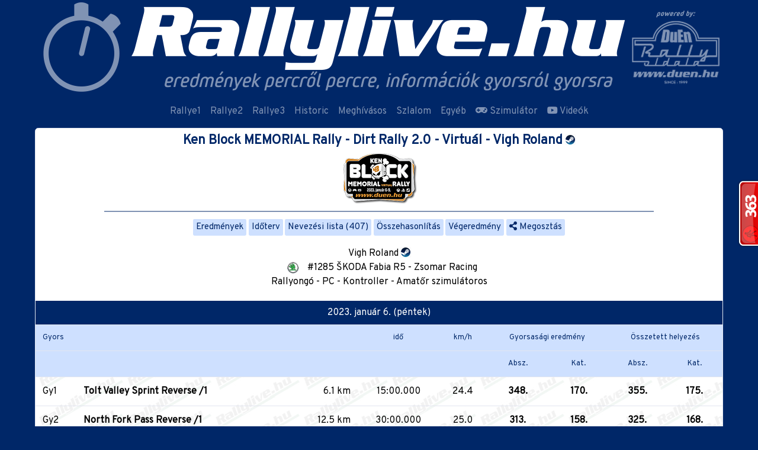

--- FILE ---
content_type: text/html; charset=UTF-8
request_url: https://rallylive.hu/ken-block-memorial-rally/versenyzo/150801
body_size: 8644
content:
<!DOCTYPE html>
<html lang="hu">

<head>
    <meta charset="UTF-8">
    <meta http-equiv="X-UA-Compatible" content="IE=edge">
    <base href="https://rallylive.hu/">
    <meta name="viewport" content="width=device-width, initial-scale=1">
        <meta http-equiv="Content-type" content="text/html; charset=utf-8" />
    <meta name="viewport" content="width=device-width, initial-scale=1.0">
    <title>Rallylive.hu - Ken Block MEMORIAL Rally - Dirt Rally 2.0 - Virtuál - #1285 - Vigh Roland    </title>
    <meta property="og:url"
        content="https://rallylive.hu/ken-block-memorial-rally/versenyzo/150801" />
    <meta property="og:type" content="website" />
    <meta property="og:title"
        content="Rallylive.hu - Ken Block MEMORIAL Rally - Dirt Rally 2.0 - Virtuál - #1285 - Vigh Roland" />
    <meta property="og:image"          content="https://rallylive.hu/ken-block-memorial-rally/versenyzo/150801/share.jpg" />
    <meta property="fb:app_id" content="951645001616424" />
            <link rel='manifest' href='/manifest.json'>
        <meta name="theme-color" content="#002768" />
    <link rel="apple-touch-icon" href="thb/192/rallylive_appicon.png">
    <meta name="apple-mobile-web-app-capable" content="yes">
    <meta name="apple-mobile-web-app-status-bar-style" content="#002768">
    <meta name="apple-mobile-web-app-title"
        content="Rallylive.hu - Ken Block MEMORIAL Rally - Dirt Rally 2.0 - Virtuál - #1285 - Vigh Roland">
    <meta name="msapplication-TileImage" content="thb/144/rallylive_appicon.png">
    <meta name="msapplication-TileColor" content="#FFFFFF">
        <link href="https://cdn.jsdelivr.net/npm/@fortawesome/fontawesome-free@5.15.3/css/all.min.css" rel="stylesheet" type="text/css" />

    <link href="https://rallylive.hu/template/css/rallylive-teszt.min.css?v=1088a60da7fcccc6a2c4bc90f7e5c76e" rel="stylesheet" type="text/css" />
        <script src="/template/js/jquery/jquery.min.js"></script>
    <script src="/template/js/bootstrap/bootstrap.min.js"></script>
    <script src="/template/js/moment/moment-with-locales.min.js"></script>
    <script src="/template/js/chosen-js/chosen.jquery.min.js"></script>
    <script
        src="/template/js/rallylive.hu.js?v=d0d422591e2203c70a29cbe127a31ba9">
    </script>
    
    <style>
    .pair-separator{
            display:none;
        }

    @media (min-width: 576px){
        .pair-separator{
            display:inline;
            margin: 0 .25rem;
        }
    }
    .navbar-toggler{
        color: #FFF;
    }
    </style>
    <script>
        var datetime = null,
            date = null;

        var updatecdate = function() {
            $('[data-date]').each(function() {
                var date = $(this).data('date');
                $(this).html(moment(date).fromNow());
            });
        };

        $(document).ready(function() {
            moment.locale('hu');
            updatecdate();
            setInterval(updatecdate, 1000);
        });
    </script>
    <script>
  window.fbAsyncInit = function() {
    FB.init({
      appId      : '951645001616424',
      cookie     : true,
      xfbml      : true,
      version    : 'v2.5'
    });
  };
  (function(d, s, id){
     var js, fjs = d.getElementsByTagName(s)[0];
     if (d.getElementById(id)) {return;}
     js = d.createElement(s); js.id = id;
     js.src = "//connect.facebook.net/hu_HU/sdk.js#xfbml=1&version=v3.0";
     fjs.parentNode.insertBefore(js, fjs);
   }(document, 'script', 'facebook-jssdk'));
</script>

<script>
  (function(i,s,o,g,r,a,m){i['GoogleAnalyticsObject']=r;i[r]=i[r]||function(){
  (i[r].q=i[r].q||[]).push(arguments)},i[r].l=1*new Date();a=s.createElement(o),
  m=s.getElementsByTagName(o)[0];a.async=1;a.src=g;m.parentNode.insertBefore(a,m)
  })(window,document,'script','//www.google-analytics.com/analytics.js','ga');

  ga('create', 'UA-6460765-3', 'auto');
  ga('send', 'pageview');

</script>
<script src="https://www.gstatic.com/firebasejs/8.7.1/firebase-app.js"  ></script>
<script src="https://www.gstatic.com/firebasejs/8.7.1/firebase-messaging.js"></script>

    <script>
    // Your web app's Firebase configuration
    var firebaseConfig = {
        apiKey: "AIzaSyDKaCv_1knzqqDkBiS5SLfWfPRqZG33OpU",
        authDomain: "rallylive-1.firebaseapp.com",
        projectId: "rallylive-1",
        storageBucket: "rallylive-1.appspot.com",
        messagingSenderId: "902773198645",
        appId: "1:902773198645:web:b9894b8cc6998843b3c67c"
    };

    // Initialize Firebase
    firebase.initializeApp(firebaseConfig);
    const messaging = firebase.messaging();
    messaging.onMessage((payload) => {
        console.log('Message received. ', payload);
        if(("Notification" in window) && Notification.permission === "granted") {
            if(payload.notification.title) {
                var subj = payload.notification.title
            } else {
                var subj = payload.notification.body
            }
            var notification = new Notification(subj,payload.notification);
            if(payload.notification.click_action) {
                notification.onclick = function(event) {
                event.preventDefault(); // prevent the browser from focusing the Notification's tab
                window.open(payload.notification.click_action, '_self');
                console.log("clicked")
                }
            }
            viewPush(payload)
        }
    });
    function viewPush(o){
        $.ajax({
            url:'api/notification/stat',
            method:'POST',
            data:o,
            success:function(){
            }
        });
    }
    </script>
</head>

<body data-nanobar="var(--secondary)">
<script> new Nanobar </script>
    <header class="d-flex align-items-center">
        <button class="navbar-toggler d-md-none" type="button" data-toggle="collapse" data-target="#navbarsTopMenu"
            aria-controls="navbarsTopMenu" aria-expanded="false" aria-label="Toggle navigation">
            <i class="fa fa-bars"> </i>
        </button>

        <div class="container p-0">
            <div class="d-flex">
            <a href="https://rallylive.hu/"><img src="https://rallylive.hu/storage/header/rallylive_head_2022.png" class="w-max-100" alt="" /></a>            </div>
        </div>
    </header><nav class="navbar navbar-expand-md navbar-dark">

    
  <div class="collapse navbar-collapse justify-content-md-center" id="navbarsTopMenu">
    <ul class="navbar-nav align-items-lg-center">
      
              <li class="nav-item">
              <a class="nav-link" href="rallye1">Rallye1</a>
              </li>
              <li class="nav-item">
              <a class="nav-link" href="rallye2">Rallye2</a>
              </li>
              <li class="nav-item">
              <a class="nav-link" href="rallye3">Rallye3</a>
              </li>
              <li class="nav-item">
              <a class="nav-link" href="historic">Historic</a>
              </li>
              <li class="nav-item">
              <a class="nav-link" href="meghivasos">Meghívásos</a>
              </li>
              <li class="nav-item">
              <a class="nav-link" href="szlalom"><i class=""> </i> Szlalom</a>
              </li>
              <li class="nav-item">
              <a class="nav-link" href="egyeb">Egyéb</a>
              </li>
              <li class="nav-item">
              <a class="nav-link" href="szimulator"><i class="fas fa-gamepad"> </i> Szimulátor</a>
              </li>
              <li class="nav-item">
              <a class="nav-link" href="video"><i class="fab fa-youtube"> </i> Videók</a>
              </li>            
    </ul>
  </div>
</nav>
<script>
// $('#navbarsTopMenu').on('mouseenter', '.dropdown', function(e){
//     if($(window).width() > 768){
//         $(e.target).dropdown('toggle')
//     }
// });

// $('#navbarsTopMenu').on('click', '.dropdown-toggle', function(e){
//     console.log($(e.target))
//     if($(window).width() > 768){
//         window.location.href=$(e.target).attr('href')
//     }
// });
</script><main id="content" class="container" data-layout="default">
<div class="text-center card">
<div class="pb-1">
        <div class="pt-0">
    <a href="https://rallylive.hu/ken-block-memorial-rally"><h1 class="race-title p-2 m-0">Ken Block MEMORIAL Rally - Dirt Rally 2.0 - Virtuál - Vigh Roland  <img src="/images/svg-flags/PC_.svg" alt="PC_" class="flag-icon" />  </h1></a>    <a href="https://rallylive.hu/ken-block-memorial-rally-2023"><img src="https://rallylive.hu/storage/230106_kenblock.gif" alt="" /></a>    </div>
    </div>

<script>
    var Race = { 'id': 719, 'category_id':8}
    Race.SELECTED = {"gyors":{"specialstage_id":"14694","race_id":"719","USorrend":null,"shorthand":"Gy12","name":"Hancock Hill Sprint Forward /4","length":"6","ss_date":"2023-01-09 12:00:00","status":"E","evaluated":"Y","type":"gyors","maps_url":null,"leg":"4","videos":null,"shortline":"(Gy12) Hancock Hill Sprint Forward /4 6 km, Rajt: 2023. január 9. 12:00"},"category":"abs","cup":"abs","menu_title":"Vigh Roland  <img src=\"/images/svg-flags/PC_.svg\" alt=\"PC_\" class=\"flag-icon\" />  ","menu":"versenyzo"}</script><hr style="width: 80%;height: 2px;margin: 0.5rem auto;border-top: 2px solid #7f92b3;"><div class="race-menu-links"><a href="https://rallylive.hu/ken-block-memorial-rally/eredmeny" class="btn btn-race-menu" data-racemenu="eredmeny">Eredmények</a><a href="https://rallylive.hu/ken-block-memorial-rally/idoterv" class="btn btn-race-menu" data-racemenu="idoterv">Időterv</a><a href="https://rallylive.hu/ken-block-memorial-rally/rajtlista" class="btn btn-race-menu" data-racemenu="rajtlista">Nevezési lista (407)</a><a href="https://rallylive.hu/ken-block-memorial-rally/compare" class="btn btn-race-menu" data-racemenu="compare">Összehasonlítás</a><a href="https://rallylive.hu/ken-block-memorial-rally/vegeredmeny" class="btn btn-race-menu" data-racemenu="vegeredmeny">Végeredmény</a><a href="https://rallylive.hu/ken-block-memorial-rally/versenyzo/150801" class="btn btn-race-menu" id="fbshareBtn3"><i class="fa fa-share-alt"> </i> Megosztás</a></div><script>
if(typeof Race == 'object'){

    if(Race.SELECTED.menu) {
        $('a[data-racemenu="'+Race.SELECTED.menu+'"]').addClass('active')
    }

}
</script>

    <div class="p-3">
        <div>Vigh Roland  <img src="/images/svg-flags/PC_.svg" alt="PC_" class="flag-icon" />  </div>
                <div><img src="/images/car_logo/Škoda.png?v2" alt="ŠKODA Fabia R5" title="ŠKODA Fabia R5" class="car-logo" /> #1285 ŠKODA Fabia R5 - Zsomar Racing</div>
                Rallyongó - PC - Kontroller - Amatőr szimulátoros    </div>
    
<div class="result-table-title mt-1">2023. január 6. (péntek)</div><div class="table-responsive"><table width="100%" border="0" align="center" cellpadding="0" cellspacing="0" class="table race-result-list text-left"><thead class="small">
        <tr>
            <td colspan="4">Gyors</td>
            <td align="center">idő</td><td align="center"> km/h </td>
            <td colspan="2" align="center">Gyorsasági eredmény</td>
            <td colspan="2" align="center">Összetett helyezés</td>
        </tr>
        <tr>
            <td colspan="3"></td>
            <td></td>
            <td></td>
            <td></td>
            <td align="center">Absz.</td>
            <td align="center">Kat.</td>
            <td align="center">Absz.</td>
            <td align="center">Kat.</td>
        </tr>
    </thead><tr  class="" data-ssid="14680" ><td class="ttds-ss"><a href="https://rallylive.hu/ken-block-memorial-rally/gyors-Gy1">Gy1</a></td><td class=""><div class="font-weight-bold" data-longname="Gy1"><a href="https://rallylive.hu/ken-block-memorial-rally/gyors-Gy1">Tolt Valley Sprint Reverse /1</a></div></td><td align="center" style="vertical-align:top"></td><td align="right" class="ttds-length">6.1 km</td><td align="center"  class="ttds-time"><div>15:00.000</div></td><td align="center" class="ttds-speed">  24.4</td><td align="center" class="ttds-1"><b>348.</b></td><td align="center" class="ttds-1"><b>170.</b></td><td align="center" class="ttds-1"><b>355.</b></td><td align="center" class="ttds-1"><b>175.</b></td></tr><tr  class="" data-ssid="14681" ><td class="ttds-ss"><a href="https://rallylive.hu/ken-block-memorial-rally/gyors-Gy2">Gy2</a></td><td class=""><div class="font-weight-bold" data-longname="Gy2"><a href="https://rallylive.hu/ken-block-memorial-rally/gyors-Gy2">North Fork Pass Reverse /1</a></div></td><td align="center" style="vertical-align:top"></td><td align="right" class="ttds-length">12.5 km</td><td align="center"  class="ttds-time"><div>30:00.000</div></td><td align="center" class="ttds-speed">  25.0</td><td align="center" class="ttds-1"><b>313.</b></td><td align="center" class="ttds-1"><b>158.</b></td><td align="center" class="ttds-1"><b>325.</b></td><td align="center" class="ttds-1"><b>168.</b></td></tr><tr  class="" data-ssid="14682" ><td class="ttds-ss"><a href="https://rallylive.hu/ken-block-memorial-rally/gyors-Gy3">Gy3</a></td><td class=""><div class="font-weight-bold" data-longname="Gy3"><a href="https://rallylive.hu/ken-block-memorial-rally/gyors-Gy3">Hancock Hill Sprint Forward /1</a></div></td><td align="center" style="vertical-align:top"></td><td align="right" class="ttds-length">6 km</td><td align="center"  class="ttds-time"><div>15:00.000</div></td><td align="center" class="ttds-speed">  24.0</td><td align="center" class="ttds-1"><b>303.</b></td><td align="center" class="ttds-1"><b>148.</b></td><td align="center" class="ttds-1"><b>314.</b></td><td align="center" class="ttds-1"><b>164.</b></td></tr></table></div><div class="result-table-title mt-1">2023. január 7. (szombat)</div><div class="table-responsive"><table width="100%" border="0" align="center" cellpadding="0" cellspacing="0" class="table race-result-list text-left"><thead class="small">
        <tr>
            <td colspan="4">Gyors</td>
            <td align="center">idő</td><td align="center"> km/h </td>
            <td colspan="2" align="center">Gyorsasági eredmény</td>
            <td colspan="2" align="center">Összetett helyezés</td>
        </tr>
        <tr>
            <td colspan="3"></td>
            <td></td>
            <td></td>
            <td></td>
            <td align="center">Absz.</td>
            <td align="center">Kat.</td>
            <td align="center">Absz.</td>
            <td align="center">Kat.</td>
        </tr>
    </thead><tr  class="" data-ssid="14684" ><td class="ttds-ss"><a href="https://rallylive.hu/ken-block-memorial-rally/gyors-Gy4">Gy4</a></td><td class=""><div class="font-weight-bold" data-longname="Gy4"><a href="https://rallylive.hu/ken-block-memorial-rally/gyors-Gy4">Tolt Valley Sprint Reverse /2</a></div></td><td align="center" style="vertical-align:top"></td><td align="right" class="ttds-length">6.1 km</td><td align="center"  class="ttds-time"><div>15:00.000</div></td><td align="center" class="ttds-speed">  24.4</td><td align="center" class="ttds-1"><b>261.</b></td><td align="center" class="ttds-1"><b>133.</b></td><td align="center" class="ttds-1"><b>298.</b></td><td align="center" class="ttds-1"><b>156.</b></td></tr><tr  class="" data-ssid="14685" ><td class="ttds-ss"><a href="https://rallylive.hu/ken-block-memorial-rally/gyors-Gy5">Gy5</a></td><td class=""><div class="font-weight-bold" data-longname="Gy5"><a href="https://rallylive.hu/ken-block-memorial-rally/gyors-Gy5">North Fork Pass Reverse /2</a></div></td><td align="center" style="vertical-align:top"></td><td align="right" class="ttds-length">12.5 km</td><td align="center"  class="ttds-time"><div>30:00.000</div></td><td align="center" class="ttds-speed">  25.0</td><td align="center" class="ttds-1"><b>241.</b></td><td align="center" class="ttds-1"><b>123.</b></td><td align="center" class="ttds-1"><b>290.</b></td><td align="center" class="ttds-1"><b>150.</b></td></tr><tr  class="" data-ssid="14686" ><td class="ttds-ss"><a href="https://rallylive.hu/ken-block-memorial-rally/gyors-Gy6">Gy6</a></td><td class=""><div class="font-weight-bold" data-longname="Gy6"><a href="https://rallylive.hu/ken-block-memorial-rally/gyors-Gy6">Hancock Hill Sprint Forward /2</a></div></td><td align="center" style="vertical-align:top"></td><td align="right" class="ttds-length">6 km</td><td align="center"  class="ttds-time"><div>15:00.000</div></td><td align="center" class="ttds-speed">  24.0</td><td align="center" class="ttds-1"><b>236.</b></td><td align="center" class="ttds-1"><b>120.</b></td><td align="center" class="ttds-1"><b>285.</b></td><td align="center" class="ttds-1"><b>147.</b></td></tr></table></div><div class="result-table-title mt-1">2023. január 8. (vasárnap)</div><div class="table-responsive"><table width="100%" border="0" align="center" cellpadding="0" cellspacing="0" class="table race-result-list text-left"><thead class="small">
        <tr>
            <td colspan="4">Gyors</td>
            <td align="center">idő</td><td align="center"> km/h </td>
            <td colspan="2" align="center">Gyorsasági eredmény</td>
            <td colspan="2" align="center">Összetett helyezés</td>
        </tr>
        <tr>
            <td colspan="3"></td>
            <td></td>
            <td></td>
            <td></td>
            <td align="center">Absz.</td>
            <td align="center">Kat.</td>
            <td align="center">Absz.</td>
            <td align="center">Kat.</td>
        </tr>
    </thead><tr  class="" data-ssid="14688" ><td class="ttds-ss"><a href="https://rallylive.hu/ken-block-memorial-rally/gyors-Gy7">Gy7</a></td><td class=""><div class="font-weight-bold" data-longname="Gy7"><a href="https://rallylive.hu/ken-block-memorial-rally/gyors-Gy7">Tolt Valley Sprint Reverse /3</a></div></td><td align="center" style="vertical-align:top"></td><td align="right" class="ttds-length">6.1 km</td><td align="center"  class="ttds-time"><div>15:00.000</div></td><td align="center" class="ttds-speed">  24.4</td><td align="center" class="ttds-1"><b>232.</b></td><td align="center" class="ttds-1"><b>111.</b></td><td align="center" class="ttds-1"><b>277.</b></td><td align="center" class="ttds-1"><b>142.</b></td></tr><tr  class="" data-ssid="14689" ><td class="ttds-ss"><a href="https://rallylive.hu/ken-block-memorial-rally/gyors-Gy8">Gy8</a></td><td class=""><div class="font-weight-bold" data-longname="Gy8"><a href="https://rallylive.hu/ken-block-memorial-rally/gyors-Gy8">North Fork Pass Reverse /3</a></div></td><td align="center" style="vertical-align:top"></td><td align="right" class="ttds-length">12.5 km</td><td align="center"  class="ttds-time"><div>30:00.000</div></td><td align="center" class="ttds-speed">  25.0</td><td align="center" class="ttds-1"><b>200.</b></td><td align="center" class="ttds-1"><b>101.</b></td><td align="center" class="ttds-1"><b>274.</b></td><td align="center" class="ttds-1"><b>139.</b></td></tr><tr  class="" data-ssid="14690" ><td class="ttds-ss"><a href="https://rallylive.hu/ken-block-memorial-rally/gyors-Gy9">Gy9</a></td><td class=""><div class="font-weight-bold" data-longname="Gy9"><a href="https://rallylive.hu/ken-block-memorial-rally/gyors-Gy9">Hancock Hill Sprint Forward /3</a></div></td><td align="center" style="vertical-align:top"></td><td align="right" class="ttds-length">6 km</td><td align="center"  class="ttds-time"><div>15:00.000</div></td><td align="center" class="ttds-speed">  24.0</td><td align="center" class="ttds-1"><b>214.</b></td><td align="center" class="ttds-1"><b>102.</b></td><td align="center" class="ttds-1"><b>274.</b></td><td align="center" class="ttds-1"><b>139.</b></td></tr></table></div><div class="result-table-title mt-1">2023. január 9. (hétfő)</div><div class="table-responsive"><table width="100%" border="0" align="center" cellpadding="0" cellspacing="0" class="table race-result-list text-left"><thead class="small">
        <tr>
            <td colspan="4">Gyors</td>
            <td align="center">idő</td><td align="center"> km/h </td>
            <td colspan="2" align="center">Gyorsasági eredmény</td>
            <td colspan="2" align="center">Összetett helyezés</td>
        </tr>
        <tr>
            <td colspan="3"></td>
            <td></td>
            <td></td>
            <td></td>
            <td align="center">Absz.</td>
            <td align="center">Kat.</td>
            <td align="center">Absz.</td>
            <td align="center">Kat.</td>
        </tr>
    </thead><tr  class="" data-ssid="14692" ><td class="ttds-ss"><a href="https://rallylive.hu/ken-block-memorial-rally/gyors-Gy10">Gy10</a></td><td class=""><div class="font-weight-bold" data-longname="Gy10"><a href="https://rallylive.hu/ken-block-memorial-rally/gyors-Gy10">Tolt Valley Sprint Reverse /4</a></div></td><td align="center" style="vertical-align:top"></td><td align="right" class="ttds-length">6.1 km</td><td align="center"  class="ttds-time"><div>15:00.000</div></td><td align="center" class="ttds-speed">  24.4</td><td align="center" class="ttds-1"><b>192.</b></td><td align="center" class="ttds-1"><b>96.</b></td><td align="center" class="ttds-1"><b>270.</b></td><td align="center" class="ttds-1"><b>136.</b></td></tr><tr  class="" data-ssid="14693" ><td class="ttds-ss"><a href="https://rallylive.hu/ken-block-memorial-rally/gyors-Gy11">Gy11</a></td><td class=""><div class="font-weight-bold" data-longname="Gy11"><a href="https://rallylive.hu/ken-block-memorial-rally/gyors-Gy11">North Fork Pass Reverse /4</a></div></td><td align="center" style="vertical-align:top"></td><td align="right" class="ttds-length">12.5 km</td><td align="center"  class="ttds-time"><div>30:00.000</div></td><td align="center" class="ttds-speed">  25.0</td><td align="center" class="ttds-1"><b>206.</b></td><td align="center" class="ttds-1"><b>98.</b></td><td align="center" class="ttds-1"><b>267.</b></td><td align="center" class="ttds-1"><b>134.</b></td></tr><tr  class="" data-ssid="14694" ><td class="ttds-ss"><a href="https://rallylive.hu/ken-block-memorial-rally/gyors-Gy12">Gy12</a></td><td class=""><div class="font-weight-bold" data-longname="Gy12"><a href="https://rallylive.hu/ken-block-memorial-rally/gyors-Gy12">Hancock Hill Sprint Forward /4</a></div></td><td align="center" style="vertical-align:top"></td><td align="right" class="ttds-length">6 km</td><td align="center"  class="ttds-time"><div>15:00.000</div></td><td align="center" class="ttds-speed">  24.0</td><td align="center" class="ttds-1"><b>184.</b></td><td align="center" class="ttds-1"><b>96.</b></td><td align="center" class="ttds-1"><b>267.</b></td><td align="center" class="ttds-1"><b>134.</b></td></tr><tr class="summa-row">
                
                <td class="font-weight-bold vb" colspan="2">Végeredmény:</td>
                <td></td>
                <td class="text-right vb">98.4 km</td>
                <td class="text-center font-weight-bold text-red">4:00:00.000</td>
                <td align="center" class=" vb">  24.6</td>
                <td class="ttds-1 text-center"></td>
                <td class="ttds-1 text-center"></td>
                <td class="ttds-1 text-center font-weight-bold text-red  vb">267</td>
                <td class="ttds-1 text-center font-weight-bold text-red"></td>
                </tr></table></div><div id="ChartSwitchButtons" class="race-category-links pt-2">
    <button class="btn btn-race-menu active" data-type="abs" data-value="" onclick="chartSetData(event)">Abszolút</button><button class="btn btn-race-menu" data-type="cat" data-value="Rallyongó" onclick="chartSetData(event)">Rallyongó</button><button class="btn btn-race-menu" data-type="cup" data-value="PC" onclick="chartSetData(event)">PC</button><button class="btn btn-race-menu" data-type="cup" data-value="Kontroller" onclick="chartSetData(event)">Kontroller</button><button class="btn btn-race-menu" data-type="cup" data-value="Amatőr szimulátoros" onclick="chartSetData(event)">Amatőr szimulátoros</button></div>

<canvas id="hc" width="400" height="200" class="race-result-list"></canvas>
</div>
<script src="https://cdn.jsdelivr.net/npm/chart.js@3.3.0/dist/chart.min.js"></script>
<script>
var chartData = {"ss":["Gy1","Gy2","Gy3","Gy4","Gy5","Gy6","Gy7","Gy8","Gy9","Gy10","Gy11","Gy12"],"ss_stagepos_abs":[348,313,303,261,241,236,232,200,214,192,206,184],"ss_stagepos_category":{"Rallyongó":[170,158,148,133,123,120,111,101,102,96,98,96]},"ss_stagepos_cup":{"PC":[103,93,89,78,73,71,67,61,63,57,57,54],"Kontroller":[114,102,97,88,77,75,70,66,65,65,62,61],"Amatőr szimulátoros":[296,268,256,233,214,209,194,178,180,171,167,164]},"ss_totalpos_abs":[355,325,314,298,290,285,277,274,274,270,267,267],"ss_totalpos_category":{"Rallyongó":[175,168,164,156,150,147,142,139,139,136,134,134]},"ss_totalpos_cup":{"PC":[105,101,99,95,93,90,87,86,86,84,83,83],"Kontroller":[117,111,106,100,98,97,97,96,96,96,94,94],"Amatőr szimulátoros":[303,289,281,267,259,254,247,244,244,240,237,237]}};

var ctx = document.getElementById('hc').getContext('2d');

var background = new Image();
var positionChangeChart ={};
background.src = "/images/rally_bg.jpg";

background.onload = function(){
    var fillPattern = ctx.createPattern(background, 'repeat');
    
    positionChangeChart = new Chart(ctx, {
        type: 'line',
        data: {
            labels: ['Gy1','Gy2','Gy3','Gy4','Gy5','Gy6','Gy7','Gy8','Gy9','Gy10','Gy11','Gy12'],
            pointRadius: 0,
            datasets: [{
                label: 'Gyorsasági eredmény',
                lineTension: 0,
                fill: false,
                borderColor: '#25358c',
                pointBorderWidth: 5,
                pointHitRadius: 20,
                // pointHoverBorderColor: 'rgba(0, 0, 0, 0.5)',
                pointHoverBorderWidth: 5,
                data: [348,313,303,261,241,236,232,200,214,192,206,184],
                backgroundColor: fillPattern,
            },{
                label: 'Összetett helyezés',
                lineTension: 0,
                fill: false,
                // borderWidth: 10,
                borderColor: '#ed1c24',
                pointBorderWidth: 5,
                pointHitRadius: 20,
                // pointHoverBorderColor: 'rgba(255, 0, 0, 0.5)',
                pointHoverBorderWidth: 5,
                data: [355,325,314,298,290,285,277,274,274,270,267,267],
                backgroundColor: fillPattern,
            }]
        },
        options: {
            plugins: {
                tooltip: {
                    callbacks: {
                        label: function(context) {
                            return context.dataset.label+' : ' +context.formattedValue
                        },
                        title: function(i) {
                            
                            var name = i[0].label;
                                if($('[data-longname="'+name+'"]')) {
                                    name+= ' - ' + $('[data-longname="'+name+'"]').text()
                                }
                            return name
                        }
                    },
                    usePointStyle: true,
                },
                title: {
                    display: true,
                    color: '#000000',
                    font: { size:'16'},
                    text: 'Ken Block MEMORIAL Rally - Dirt Rally 2.0 - Virtuál - Vigh Roland '
                },
                legend: {
                    position: 'top',
                    labels: {
                        usePointStyle: true,
                        boxWidth: 1,
                        padding: 15,
                    }
                },
            },
            interaction: {
                // mode: 'index',
            },
            scales: {
                x:{
                    display: true,
                    position: 'top',
                    scaleLabel: {
                        display: true,
                    },
                    ticks: {
                        beginAtZero:false
                    }
                },
                y: {
                    beginAtZero: false,
                    // min: 1,
                    reverse: true,
                    ticks: {
                        beginAtZero: false,
                        stepSize: 1,
                        precision: 0,
                    }
                }
            }
    }
    });
}


function chartSetData(e) {

    /** type = cat,cup,abs */

    var type = e.currentTarget.getAttribute('data-type')
    var value = e.currentTarget.getAttribute('data-value')

    if(type == 'abs') {
        positionChangeChart.data.datasets[0].data = chartData.ss_stagepos_abs
        positionChangeChart.data.datasets[1].data = chartData.ss_totalpos_abs
    }

    if(type == 'cat') {
        positionChangeChart.data.datasets[0].data = chartData.ss_stagepos_category[value]
        positionChangeChart.data.datasets[1].data = chartData.ss_totalpos_category[value]
    }
    if(type == 'cup') {
        positionChangeChart.data.datasets[0].data = chartData.ss_stagepos_cup[value]
        positionChangeChart.data.datasets[1].data = chartData.ss_totalpos_cup[value]
    }
    positionChangeChart.update()
    $('#ChartSwitchButtons .active').removeClass('active')
    $(e.currentTarget).addClass('active')
}

</script>

</main>
<footer>
<div class="container d-flex justify-content-between mb-4">
<div class="small text-center text-white-50">rallylive.hu - 2002-2025</div>
<div class="small text-center text-white-50">© ervin - DuEn</div>
</div>
</footer>
<button id="scroll-to-top" type="button" class="btn flex-column" style="bottom: -3px;">
  <i class="fas fa-chevron-up" style="color: var(--secondary); opacity: 0.5; text-shadow: 0px 0px 2px #ffffff;"></i>
  <i class="fas fa-chevron-up text-primary" style="margin-top: -1.5rem; text-shadow: 0px 0px 2px #ffffff;"></i>
  </button>
<button onclick="askForPermissionToReceiveNotifications()" id="btn-firebase-subscribe" class="btn d-none btn-secondary"><i class="fa fa-bell"> </i></button>

<script>
// PWA install
let deferredPrompt;

function getPWADisplayMode() {
    const isStandalone = window.matchMedia('(display-mode: standalone)').matches;
    if (document.referrer.startsWith('android-app://')) {
        return 'twa';
    } else if (navigator.standalone || isStandalone) {
        return 'standalone';
    }
    return 'browser';
}
// Ha nincs telepítve akkor megjelenítjük a bannert
var isAndroid = false;

if (/Android/.test(navigator.userAgent)) {
    isAndroid = true;
}

if (getPWADisplayMode() == "browser" && getCookie('__cip') == "" && isAndroid) {
    $('body').prepend(`<div id="install-pwa-content" style="width: 100%;background: #f8f8f8;display: flex;align-items: center;justify-content: space-between;padding: 1rem;font-size: 1.5rem;" class="d-none">
    <button id="install-pwa-btn" class="btn btn-secondary"><i class="fab fa-android"></i> Alkalmazás telepítése</button>
    <button id="cancel-install-pwa-btn" class="btn btn-sm btn-link">majd máskor <i class="fa fa-times"></i></button>
</div>`)
}

window.addEventListener('beforeinstallprompt', (e) => {
    e.preventDefault();
    $('#install-pwa-content').removeClass('d-none')
    deferredPrompt = e
    if ($('#install-pwa-content').is('div')) {
        installButton = document.getElementById('install-pwa-btn')
        installButton.addEventListener('click', async() => {
            $('#install-pwa-content').addClass('d-none')
                // Show the install prompt
            deferredPrompt.prompt();
            // Wait for the user to respond to the prompt
            const { outcome } = await deferredPrompt.userChoice;
            // Optionally, send analytics event with outcome of user choice
            console.log(`User response to the install prompt: ${outcome}`);
            // We've used the prompt, and can't use it again, throw it away
            deferredPrompt = null;
        });
        cancelButton = document.getElementById('cancel-install-pwa-btn')
        cancelButton.addEventListener('click', async() => {
            $('#install-pwa-content').addClass('d-none')
            setCookie('__cip', 'dismiss', 2);
            ga('send', 'event', 'PWA', 'dismiss');
        });
    }

});

window.addEventListener('appinstalled', () => {
    $('#install-pwa-content').remove()
    console.log('PWA was installed');
    ga('send', 'event', 'PWA', 'installed');
});

let AddNotifiBtnHeader=`<div>
            <button class="btn btn-secondary btn-notify d-md-none" onclick="$('#NotifyModal').modal('show');"
                type="button" style="white-space: nowrap;" aria-label="Notifications">
                <span class="fas fa-bell"></span>
            </button>
        </div>`
let AddNotifiBtnNav=`<li class="d-none d-md-inline d-notify"><button class="btn btn-danger" onclick="$('#NotifyModal').modal('show');" type="button"><span class="fas fa-bell"></span> Értesítések</button></li>`
if ("Notification" in window) {
    $('ul.navbar-nav').append(AddNotifiBtnNav)
    $('header>.container>.d-flex').append(AddNotifiBtnHeader)
}
if ('serviceWorker' in navigator) {
  window.addEventListener('load', function() {
    navigator.serviceWorker.register('/swc.js').then(function(registration) {
    }, function(err) {
    });
  });
}
</script>
<script>
stbutton = document.getElementById("scroll-to-top")
window.onscroll = function() {
  document.body.scrollTop
  if (document.body.scrollTop > 100 || document.documentElement.scrollTop > 100) {
      $('#scroll-to-top').addClass('show')
      $('#scroll-to-top').css('right', (($('body').width() - $('main').width())/2)+'px' )
  } else {
      $('#scroll-to-top').removeClass('show')
  }
}
stbutton.onclick = function(e) {
    e.preventDefault()
    $('html, body').animate({
        scrollTop: 0
    }, 400);
}
$('#fbshareBtn3,#fbshareBtn2').on('click', async function(e){
    e.preventDefault()
    var href = $(this).attr('href')
    if(href == '' || typeof href == 'undefined') {
      href = window.location.href
    }

        FB.ui({
		method: 'share',
		display: 'popup',
		href: href,
	  });
})

</script>


<!-- Notify -->
<div class="modal fade" id="NotifyModal" tabindex="-1" role="dialog" aria-labelledby="NotifyModal-label" aria-hidden="true">
    <div class="modal-dialog" role="document">
        <div class="modal-content">
            <div class="modal-header">
                <h5 class="modal-title" id="NotifyModalTitle">Értesítések</h5>
                <button type="button" class="close" data-dismiss="modal" aria-label="Close">
                    <span aria-hidden="true">&times;</span>
                </button>
            </div>
            <div class="modal-body">
                <div class="waiting div--loading--sm"></div>
                <div id="notifi-categories"></div>
            </div>
            <div class="modal-footer" style="    overflow-wrap: anywhere;"></div>
        </div>
    </div>
</div>
<script>
$('#NotifyModal').on('show.bs.modal', async function(){
    $('#notifi-categories').html('')
    try {
        const token = await messaging.getToken();
        $('#NotifyModal .waiting').removeClass('div--loading--sm')
        if(token) {
            $('#notifi-categories').attr('data-token',token)
            $.ajax({
                url: '/api/notification/subscribePush',
                method: 'POST',
                data: { token: token },
                success: function(json) {
                    
                    if(json.success) {
                        if(json.categories) {
                            $.each(json.categories, function(index, category){
                                var checked=(category[1]=='1')? ' checked':''
                                $('#notifi-categories').append(`<div class="align-items-center d-flex pb-1 mb-1 "><label class="switch-checkbox mr-2">
                        <input type="checkbox" name="categories[]" onchange="NotifiUpdate()" value="`+category[2]+`"${checked}><span class="slider"></span>
                        </label>${category[0]}</div>`)
                            })
                        }
                    }
                }
            });
        }
    } catch (error) {
        $('#NotifyModal .waiting').removeClass('div--loading--sm')
        $('#NotifyModal .waiting').addClass('text-danger').html('Nem sikerült az értesítések engedélyezése.')
    }
        
});

function NotifiUpdate(){
    $('#notifi-categories').addClass('div--loading')
    var _data = {
        categories: $('#notifi-categories input:checked').serializeArray().map(function(j){ return j.value }),
        token: $('#notifi-categories').attr('data-token'),
        save_category:1
    }
    $.ajax({
        url: '/api/notification/subscribePush',
        method: 'POST',
        data: _data,
        success: function(json) {
            if(json.success) {
                $('#notifi-categories').removeClass('div--loading')
            }
        }
    });
}
</script>
<script id="_wau2et">var _wau = _wau || []; _wau.push(["tab", "5v4i9wzuad", "2et", "right-middle"]);</script><script async src="//waust.at/t.js"></script>

</body>
</html>


--- FILE ---
content_type: text/javascript;charset=UTF-8
request_url: https://whos.amung.us/pingjs/?k=5v4i9wzuad&t=Rallylive.hu%20-%20Ken%20Block%20MEMORIAL%20Rally%20-%20Dirt%20Rally%202.0%20-%20Virtu%C3%A1l%20-%20%231285%20-%20Vig&c=t&x=https%3A%2F%2Frallylive.hu%2Fken-block-memorial-rally%2Fversenyzo%2F150801&y=&a=0&d=3.739&v=27&r=7616
body_size: -47
content:
WAU_r_t('363','5v4i9wzuad',0);

--- FILE ---
content_type: application/javascript
request_url: https://t.dtscout.com/pv/?_a=v&_h=rallylive.hu&_ss=yxumzzqclk&_pv=1&_ls=0&_u1=1&_u3=1&_cc=us&_pl=d&_cbid=75bs&_cb=_dtspv.c
body_size: -285
content:
try{_dtspv.c({"b":"chrome@131"},'75bs');}catch(e){}